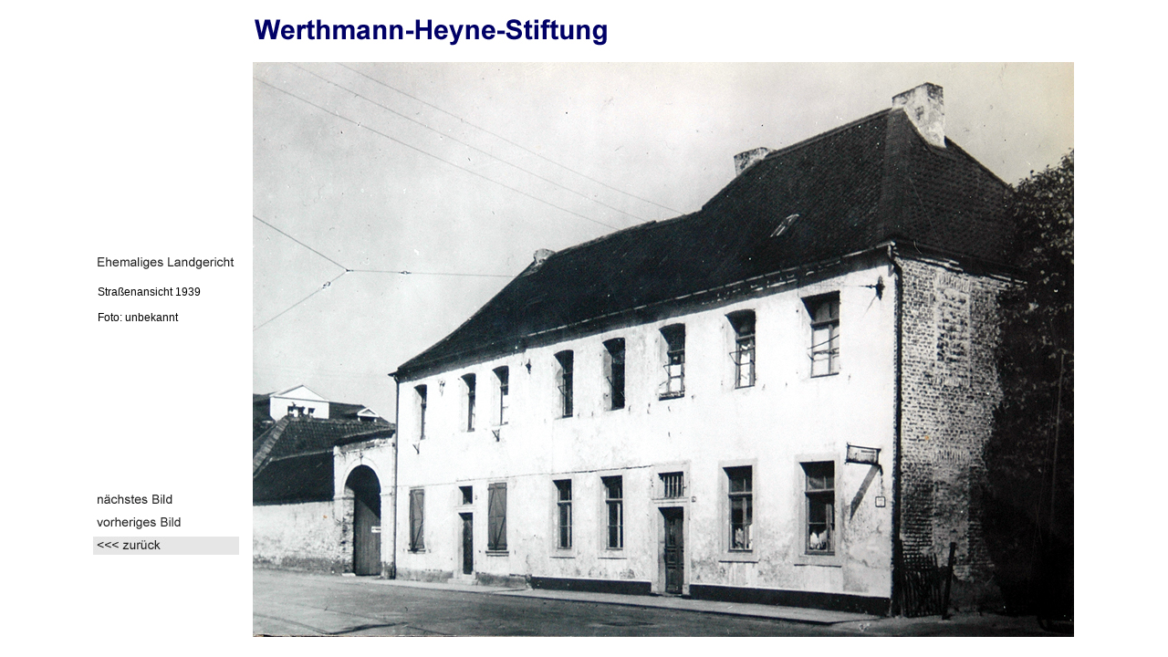

--- FILE ---
content_type: text/html
request_url: http://werthmann-heyne-stiftung.net/Landgericht/01.html
body_size: 8361
content:
<!DOCTYPE html PUBLIC "-//W3C//DTD HTML 4.01 Transitional//EN">

<html>

	<head>
		<meta http-equiv="content-type" content="text/html;charset=iso-8859-1">
		<meta name="generator" content="Hartmut Witte">
		<title>Werthmann-Heyne-Stiftung</title>
		<link rel="SHORTCUT ICON" href="http://www.hartmutwitte.com/hwicon.jpg">
		<style type="text/css" media="all"><!--
.dsR1312 /*agl rulekind: base;*/ { top: 0; left: 0; width: 150px; height: 45px; }
.dsR1543 /*agl rulekind: base;*/ { width: 1076px; height: 691px; }
.dsR1550 /*agl rulekind: base;*/ { top: 0; left: 175px; width: 900px; height: 50px; }
.dsR1733 /*agl rulekind: base;*/ { top: 60px; left: 175px; width: 900px; height: 630px; }
.dsR1841 /*agl rulekind: base;*/ { top: 530px; left: 0; width: 160px; height: 20px; }
.dsR1842 /*agl rulekind: base;*/ { top: 555px; left: 0; width: 160px; height: 20px; }
.dsR1843 /*agl rulekind: base;*/ { top: 580px; left: 0; width: 160px; height: 20px; }
.dsR1851 /*agl rulekind: base;*/ { top: 270px; left: 0; width: 160px; height: 20px; }
.ds1 /*agl rulekind: base;*/ { font-size: 12px; font-family: arial; }
.dsR1853 /*agl rulekind: base;*/ { top: 305px; left: 5px; width: 155px; height: 129px; }
--></style>
		<meta name="site-config-URL" content="Friederich Werthmann, Hartmut Witte, Fred Thieler, Gerhard Hoehme, Emil Schumacher, Wilhelm Wessel, Hann Trier, Rudolf Vombek, K.R.H. Sonderborg, Hans Platschek, Bernard Schultze, Heinz Kreitz, K.O.Götz, Karl Fred Dahmen, Rolf Cavael, Peter Brüning, Radierung, Emil Cimiotti, Gustav Deppe, Winfred Gaul, Hans Hartung, Carl Buchheister, Otto Greis, Norbert Kricke, Matschinsky-Denninghoff">
		<meta NAME="ROBOTS" CONTENT="INDEX, FOLLOW">
		<meta NAME="REVISIT-AFTER" CONTENT="10 DAYS">
	</head>
<script Language="JavaScript">
<!--
var count = 0;
var text = "                     |||  © Hartmut Witte  |||                                                                                                                       ";
scroll( );
function scroll ( ) {
window.status=text.substring (count, text.length)+text.substring (0,count)
if (count<text.length)
count ++;
else
count=0;
setTimeout ("scroll( )", 100);
}
//-->
</script>
		<csscriptdict import>
			<script type="text/javascript" src="file:///Users/HW/Library/Preferences/Adobe/GoLive/Settings7/JScripts/GlobalScripts/CSScriptLib.js"></script>
		</csscriptdict>
		<csactiondict>
			<script type="text/javascript"><!--
CSInit[CSInit.length] = new Array(CSILoad,/*CMP*/'button24',/*URL*/'menunizza.jpg',/*URL*/'menunizzax.jpg',/*URL*/'','');
CSInit[CSInit.length] = new Array(CSILoad,/*CMP*/'button23',/*URL*/'menurfarben.jpg',/*URL*/'menurfarbenx.jpg',/*URL*/'','');
CSInit[CSInit.length] = new Array(CSILoad,/*CMP*/'button26',/*URL*/'menugreece.jpg',/*URL*/'menugreecex.jpg',/*URL*/'','');
CSInit[CSInit.length] = new Array(CSILoad,/*CMP*/'button27',/*URL*/'../hydra/menugalerie.jpg',/*URL*/'menugaleriex.jpg',/*URL*/'','');
CSInit[CSInit.length] = new Array(CSILoad,/*CMP*/'button29',/*URL*/'menubogner.jpg',/*URL*/'menubognerx.jpg',/*URL*/'','');
CSInit[CSInit.length] = new Array(CSILoad,/*CMP*/'button25',/*URL*/'menurheinsteig.jpg',/*URL*/'menurheinsteigx.jpg',/*URL*/'','');
CSInit[CSInit.length] = new Array(CSILoad,/*CMP*/'button30',/*URL*/'menuwerthmann.jpg',/*URL*/'menuwerthmannx.jpg',/*URL*/'','');
CSInit[CSInit.length] = new Array(CSILoad,/*CMP*/'button28',/*URL*/'menuheyne.jpg',/*URL*/'menuheynex.jpg',/*URL*/'','');
CSInit[CSInit.length] = new Array(CSILoad,/*CMP*/'button31',/*URL*/'4you.jpg',/*URL*/'4youx.jpg',/*URL*/'','');
CSInit[CSInit.length] = new Array(CSILoad,/*CMP*/'button32',/*URL*/'bohnau.jpg',/*URL*/'bohnaux.jpg',/*URL*/'','');
CSInit[CSInit.length] = new Array(CSILoad,/*CMP*/'button33',/*URL*/'servicenet.jpg',/*URL*/'servicenetx.jpg',/*URL*/'','');
CSInit[CSInit.length] = new Array(CSILoad,/*CMP*/'button34',/*URL*/'servicede.jpg',/*URL*/'servicedex.jpg',/*URL*/'','');
CSInit[CSInit.length] = new Array(CSILoad,/*CMP*/'button35',/*URL*/'artnews.jpg',/*URL*/'artnewsx.jpg',/*URL*/'','');
CSInit[CSInit.length] = new Array(CSILoad,/*CMP*/'button36',/*URL*/'menubilderbogen.jpg',/*URL*/'menubilderbogenx.jpg',/*URL*/'','');
CSInit[CSInit.length] = new Array(CSILoad,/*CMP*/'button37',/*URL*/'hydra.jpg',/*URL*/'hydrax.jpg',/*URL*/'','');
CSInit[CSInit.length] = new Array(CSILoad,/*CMP*/'button38',/*URL*/'hydragr.jpg',/*URL*/'hydragrx.jpg',/*URL*/'','');
CSInit[CSInit.length] = new Array(CSILoad,/*CMP*/'button39',/*URL*/'grfoto.jpg',/*URL*/'grfotox.jpg',/*URL*/'','');
CSInit[CSInit.length] = new Array(CSILoad,/*CMP*/'button40',/*URL*/'bondorf.jpg',/*URL*/'bondorfx.jpg',/*URL*/'','');
CSInit[CSInit.length] = new Array(CSILoad,/*CMP*/'button41',/*URL*/'rommers.jpg',/*URL*/'rommersx.jpg',/*URL*/'','');
CSInit[CSInit.length] = new Array(CSILoad,/*CMP*/'button42',/*URL*/'rhoendorf.jpg',/*URL*/'rhoendorfx.jpg',/*URL*/'','');
CSInit[CSInit.length] = new Array(CSILoad,/*CMP*/'button43',/*URL*/'selhof.jpg',/*URL*/'selhofx.jpg',/*URL*/'','');

// --></script>
		</csactiondict>
	</head>

	<body>
		<div align="center">
			<table class="dsR1543" width="1076" border="0" cellspacing="0" cellpadding="0" cool="cool" gridx="5" gridy="5" height="691" showgridx="showgridx" showgridy="showgridy" usegridx="usegridx" usegridy="usegridy">
				<tr height="60">
					<td width="160" height="60" colspan="2" valign="top" align="left" xpos="0"><img class="dsR1312" src="../grafik/starttxt.jpg" alt="" height="45" width="150" border="0"></td>
					<td width="15" height="690" rowspan="7"></td>
					<td width="900" height="60" valign="top" align="left" xpos="175"><img class="dsR1550" src="../grafik/stiftung-kopf.jpg" alt="" height="50" width="900" border="0"></td>
					<td width="1" height="60"><spacer type="block" width="1" height="60"></td>
				</tr>
				<tr height="210">
					<td width="160" height="210" colspan="2"></td>
					<td width="900" height="630" rowspan="6" valign="top" align="left" xpos="175"><a href="(EmptyReference!)"><img class="dsR1733" src="1939.jpg" alt="" height="630" width="900" border="0"></a></td>
					<td width="1" height="210"><spacer type="block" width="1" height="210"></td>
				</tr>
				<tr height="35">
					<td width="160" height="35" colspan="2" valign="top" align="left" xpos="0"><a href="../landgericht-R.html" target="_top"><img class="dsR1851" src="../grafik/landgericht.jpg" alt="" height="20" width="160" border="0"></a></td>
					<td width="1" height="35"><spacer type="block" width="1" height="35"></td>
				</tr>
				<tr height="225">
					<td width="5" height="225"></td>
					<td class="dsR1853" content="content" csheight="129" width="155" height="225" valign="top" xpos="5"><span class=""><span class=""><span class="ds1">Stra&szlig;enansicht 1939<br>
									<br>Foto: unbekannt</span></span></span></td>
					<td width="1" height="225"><spacer type="block" width="1" height="225"></td>
				</tr>
				<tr height="25">
					<td width="160" height="25" colspan="2" valign="top" align="left" xpos="0"><a href="02.html"><img class="dsR1841" src="../grafik/weiter.jpg" alt="" height="20" width="160" border="0"></a></td>
					<td width="1" height="25"><spacer type="block" width="1" height="25"></td>
				</tr>
				<tr height="25">
					<td width="160" height="25" colspan="2" valign="top" align="left" xpos="0"><a href="46.html"><img class="dsR1842" src="../grafik/zurueck.jpg" alt="" height="20" width="160" border="0"></a></td>
					<td width="1" height="25"><spacer type="block" width="1" height="25"></td>
				</tr>
				<tr height="110">
					<td width="160" height="110" colspan="2" valign="top" align="left" xpos="0"><a href="../Werthmann-Heyne-Stiftung.html"><img class="dsR1843" src="../grafik/%3c%3c%3c.jpg" alt="" height="20" width="160" border="0"></a></td>
					<td width="1" height="110"><spacer type="block" width="1" height="110"></td>
				</tr>
				<tr height="1" cntrlrow="cntrlrow">
					<td width="5" height="1"><spacer type="block" width="5" height="1"></td>
					<td width="155" height="1"><spacer type="block" width="155" height="1"></td>
					<td width="15" height="1"><spacer type="block" width="15" height="1"></td>
					<td width="900" height="1"><spacer type="block" width="900" height="1"></td>
					<td width="1" height="1"></td>
				</tr>
			</table>
		</div>
	</body>

</html>









































































